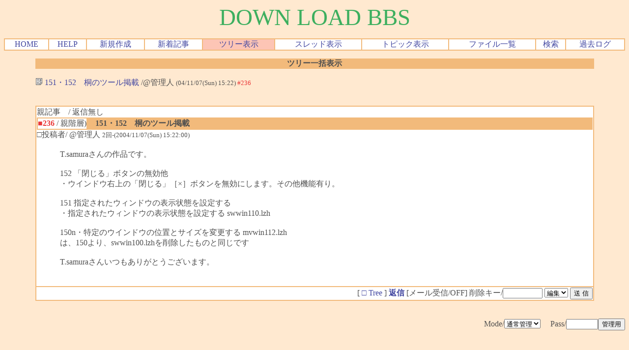

--- FILE ---
content_type: text/html; charset=Shift_JIS
request_url: http://tayu.o0o0.jp/bbs/kiri/cbbs.cgi?mode=all&namber=236&space=0&type=0&no=2
body_size: 5203
content:
<html>
<head>
<meta http-equiv="Content-type" content="text/html; charset=Shift_JIS">
<meta http-equiv="Content-Style-Type" content="text/css">
<meta http-equiv="Content-Script-Type" content="text/javascript">
<meta http-equiv="Pragma" CONTENT="no-cache">
<meta http-equiv="Cache-Control" CONTENT="no-cache">
<meta http-equiv="Expires" CONTENT="Mon, 1 Jan 1990 01:01:01 GMT">
<meta http-equiv="Expires" CONTENT="0">

<STYLE TYPE="text/css">
<!--
a:link{    /* 未リンク */
	text-decoration:none;
}
a:visited{ /* 既リンク */
	text-decoration:none;
}
a:hover  { /* リンク中 */
	color:#F44646; text-decoration:underline;
}
body,td,th{/* 基本フォント&基本サイズ */
	font-family:"ＭＳ ゴシック";
}
tt{font-size:12pt;}/* ツリー罫線の文字サイズ */}
-->
</STYLE>



<!--Child Tree v8.93 Rev1.90-->
<script type="text/javascript">
<!-- //
function address(){
mail=address.arguments[1];
document.write(mail.link("mailto:" + address.arguments[0] + "&#64;" + address.arguments[2]));
}
function fcheck(){
document.write(fcheck.arguments[1] + fcheck.arguments[2] + fcheck.arguments[0] + fcheck.arguments[3]);
}
// -->
</script>
<title>DOWN LOAD BBS [One Tree All Message]</title>
</head>
<body text=#4F4F4F link=#4146A0 vlink=#2D862B bgcolor=#FFE9D0>
<!--ヘッダ広告タグ挿入位置▽-->

<!--△ここまで-->
<center>
<span style="font-size:35pt;color:#3DAF5F;font-family:Times New Roman;">DOWN LOAD BBS</span>
<p><table border=1 cellspacing=0 cellpadding=0 width=100% bordercolor=#F2BA7B><tr align=center bgcolor="#FFFFFF">
<td><a href="../../index.html">HOME</a></td>
<td><a href="./cbbs.cgi?mode=man&no=2">HELP</a></td>
<td><a href="./cbbs.cgi?mode=new&no=2">新規作成</a></td>
<td><a href="./cbbs.cgi?mode=n_w&no=2">新着記事</a></td>
<td bgcolor=#FDC5B5><a href="./cbbs.cgi?H=T&no=2">ツリー表示</a></td>
<td><a href="./cbbs.cgi?mode=alk&no=2">スレッド表示</a></td>
<td><a href="./cbbs.cgi?H=F&no=2">トピック表示</a></td>
<td><a href="./cbbs.cgi?mode=f_a&no=2">ファイル一覧</a></td>
<td><a href="./srch.cgi?no=2">検索</a></td>
<td><a href="./srch.cgi?mode=log&no=2">過去ログ</a></td>

</td></tr></table></p>
</center><center><table width=90% cellspacing=0 cellpadding=0><tr>
<th bgcolor=#F2BA7B>ツリー一括表示</th></tr>
<tr><td><br>
<a href=#236><img src="file/hed.gif" height=15 width=15 border=0 alt="Nomal"> 151・152　桐のツール掲載</a>
/@管理人 <small>(04/11/07(Sun) 15:22) <font color="#EA3939">#236</font></small> </td></tr><tr><td nowrap>
</td></tr></table><br>
<br><a name="236"></a>
<table width=90% bgcolor=#FFFFFF border=1 bordercolor=#F2BA7B cellspacing=0><tr><td>親記事　/ 返信無し

<table border=1 cellspacing=0 cellpadding=0 width=100% bordercolor=#F2BA7B>
<tr><td width=1% nowrap><b><font color="#EA3939">■236</font></b> / 親階層)</td>
<td bgcolor=#F2BA7B>　<b><font color=#4F4F4F>151・152　桐のツール掲載</font></b>
</td></tr></table><div align=right></div>
□投稿者/ @管理人  <small>2回-(2004/11/07(Sun) 15:22:00) <br></small>
<ul><table><tr><td align=center></td><td><font color="#4F4F4F"><!--C-->T.samuraさんの作品です。<br><br>152 「閉じる」ボタンの無効他　<br>・ウインドウ右上の「閉じる」［×］ボタンを無効にします。その他機能有り。<br><br>151 指定されたウィンドウの表示状態を設定する<br>・指定されたウィンドウの表示状態を設定する swwin110.lzh<br><br>150n・特定のウインドウの位置とサイズを変更する mvwin112.lzh<br>は、150より、swwin100.lzhを削除したものと同じです<br><br>T.samuraさんいつもありがとうございます。<br><br></td></tr></table></ul>
<div align=right></div></td></tr>
<tr><form action="./cbbs.cgi" method=POST>
<td align=right>[ <a href=#>□ Tree</a>
]
<b><a href="./cbbs.cgi?mode=one&namber=236&type=0&space=0&no=2">返信</a></b>
[メール受信/OFF]

<input type=hidden name=del value=236><input type=hidden name=no value=2>

削除キー/<input type=password name=delkey size=8>
<select name=mode>
<option value=nam>編集
<option value=key>削除
</select>
<input type=submit value="送 信"></td></form></tr></table>
<br><br></center><div align=right><form action="./cbbs.cgi" method=POST><input type=hidden name=no value=2>

Mode/<select name=mode><option value=del>通常管理<option value=ent>表示許可</select>　
Pass/<input type=password name=pass size=6><input type=submit value="管理用"></form></div><br>
<center><p><table border=1 cellspacing=0 cellpadding=0 width=100% bordercolor=#F2BA7B><tr align=center bgcolor="#FFFFFF">
<td><a href="../../index.html">HOME</a></td>
<td><a href="./cbbs.cgi?mode=man&no=2">HELP</a></td>
<td><a href="./cbbs.cgi?mode=new&no=2">新規作成</a></td>
<td><a href="./cbbs.cgi?mode=n_w&no=2">新着記事</a></td>
<td bgcolor=#FDC5B5><a href="./cbbs.cgi?H=T&no=2">ツリー表示</a></td>
<td><a href="./cbbs.cgi?mode=alk&no=2">スレッド表示</a></td>
<td><a href="./cbbs.cgi?H=F&no=2">トピック表示</a></td>
<td><a href="./cbbs.cgi?mode=f_a&no=2">ファイル一覧</a></td>
<td><a href="./srch.cgi?no=2">検索</a></td>
<td><a href="./srch.cgi?mode=log&no=2">過去ログ</a></td>

</td></tr></table></p>

<!--著作権表示 削除不可-->
- <a href="http://www.cj-c.com/" target=_blank>Child Tree</a> -<br>
- <a href="http://swanbay-web.hp.infoseek.co.jp/index.html" target=_blank>Antispam Version</a> -<br>
<!--フッタ広告タグ挿入位置▽-->

<!--△ここまで-->
</center>
</body></html>
